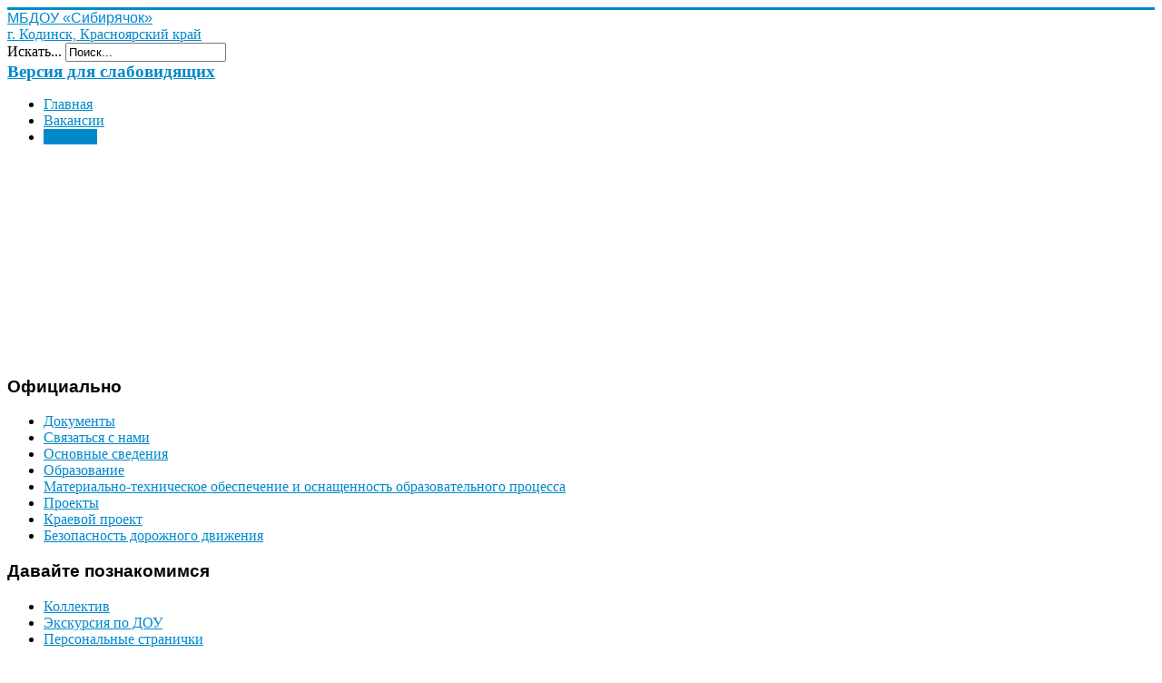

--- FILE ---
content_type: text/html; charset=utf-8
request_url: http://sibiryachok36.ru/index.php/novost/144-v-gruppe-antoshka
body_size: 3982
content:
<!DOCTYPE html>
<html xmlns="http://www.w3.org/1999/xhtml" xml:lang="ru-ru" lang="ru-ru" dir="ltr">
<head>
	<meta name="viewport" content="width=device-width, initial-scale=1.0" />
	  <base href="http://sibiryachok36.ru/index.php/novost/144-v-gruppe-antoshka" />
  <meta http-equiv="content-type" content="text/html; charset=utf-8" />
  <meta name="author" content="Super User" />
  <meta name="description" content="детский садик Сибирячок. Дошкольное муниципальное образование. Город Кодинск. Красноярский край." />
  <meta name="generator" content="Joomla! - Open Source Content Management" />
  <title>В группе «Антошка»</title>
  <link href="http://sibiryachok36.ru/index.php/novost/144-v-gruppe-antoshka" rel="canonical" />
  <link href="/templates/protostar/favicon.ico" rel="shortcut icon" type="image/vnd.microsoft.icon" />
  <link rel="stylesheet" href="/templates/protostar/css/template.css" type="text/css" />
  <script src="/media/jui/js/jquery.min.js" type="text/javascript"></script>
  <script src="/media/jui/js/jquery-noconflict.js" type="text/javascript"></script>
  <script src="/media/jui/js/jquery-migrate.min.js" type="text/javascript"></script>
  <script src="/media/system/js/caption.js" type="text/javascript"></script>
  <script src="/media/jui/js/bootstrap.min.js" type="text/javascript"></script>
  <script src="/templates/protostar/js/template.js" type="text/javascript"></script>
  <script type="text/javascript">
jQuery(window).on('load',  function() {
				new JCaption('img.caption');
			});jQuery(window).on('load',  function() {
				new JCaption('img.caption');
			});jQuery(document).ready(function(){
	jQuery('.hasTooltip').tooltip({"html": true,"container": "body"});
});
  </script>

	
	<script type='text/javascript' src='/templates/protostar/eye/special.js'></script>
			<link href='//fonts.googleapis.com/css?family=Open+Sans+Condensed:300&subset=latin,cyrillic' rel='stylesheet' type='text/css' />
		<style type="text/css">
			h1,h2,h3,h4,h5,h6,.site-title{
				font-family: 'Open Sans', sans-serif;
			}
		</style>
			<style type="text/css">
		body.site
		{
			border-top: 3px solid #0088cc;
<!--			background-color: -->		}
		a
		{
			color: #0088cc;
		}
		.navbar-inner, .nav-list > .active > a, .nav-list > .active > a:hover, .dropdown-menu li > a:hover, .dropdown-menu .active > a, .dropdown-menu .active > a:hover, .nav-pills > .active > a, .nav-pills > .active > a:hover,
		.btn-primary
		{
			background: #0088cc;
		}
		.navbar-inner
		{
			-moz-box-shadow: 0 1px 3px rgba(0, 0, 0, .25), inset 0 -1px 0 rgba(0, 0, 0, .1), inset 0 30px 10px rgba(0, 0, 0, .2);
			-webkit-box-shadow: 0 1px 3px rgba(0, 0, 0, .25), inset 0 -1px 0 rgba(0, 0, 0, .1), inset 0 30px 10px rgba(0, 0, 0, .2);
			box-shadow: 0 1px 3px rgba(0, 0, 0, .25), inset 0 -1px 0 rgba(0, 0, 0, .1), inset 0 30px 10px rgba(0, 0, 0, .2);
		}
	</style>
		<!--[if lt IE 9]>
		<script src="/media/jui/js/html5.js"></script>
	<![endif]-->
</head>

<body class="site com_content view-article no-layout no-task itemid-510">

	<!-- Body -->
	<div class="body">
		<div class="container">
			<!-- Header -->
			<header class="header" role="banner">
				<div class="header-inner clearfix">
					<a class="brand pull-left" href="/">
						<span class="site-title" title="МБДОУ «Сибирячок»">МБДОУ «Сибирячок»</span> <div class="site-description">г. Кодинск, Красноярский край</div>					</a>
					<div class="header-search pull-right">
						<div class="search">
	<form action="/index.php/novost" method="post" class="form-inline">
		<label for="mod-search-searchword" class="element-invisible">Искать...</label> <input name="searchword" id="mod-search-searchword" maxlength="20"  class="inputbox search-query" type="text" size="20" value="Поиск..."  onblur="if (this.value=='') this.value='Поиск...';" onfocus="if (this.value=='Поиск...') this.value='';" />		<input type="hidden" name="task" value="search" />
		<input type="hidden" name="option" value="com_search" />
		<input type="hidden" name="Itemid" value="510" />
	</form>
</div>

						<a href="#" style=" font-weight: bold; font-size: 1.2em; text-decoration: underline; " onclick="Spec()">Версия для слабовидящих</a>
					</div>
				</div>
			</header>


              <nav class="navigation" role="navigation">
          <ul class="nav menu nav-pills">
<li class="item-435"><a href="/" >Главная</a></li><li class="item-487"><a href="/index.php/vakansii" >Вакансии</a></li><li class="item-510 current active"><a href="/index.php/novost" >Новости</a></li></ul>

        </nav>
      

      <div style="width: 100%; height: 200px; border-radius:5px;  background: left -170px url('/templates/protostar/images/mottto_min.jpg'); margin-bottom: 10px;"></div>


      <div style="height: 10px;"></div>



			
			<div class="row-fluid">
								<!-- Begin Sidebar -->
				<div id="sidebar" class="span3">
					<div class="sidebar-nav">
						<div class="well _menu"><h3 class="page-header">Официально</h3><ul class="nav menu">
<li class="item-483"><a href="/index.php/dokumenty" >Документы</a></li><li class="item-475"><a href="/index.php/svyazatsya-s-nami" >Связаться с нами</a></li><li class="item-505"><a href="/index.php/osnovnye-svedeniya" >Основные сведения</a></li><li class="item-509"><a href="/index.php/obrazovanie" >Образование</a></li><li class="item-511"><a href="/index.php/materialno-tekhnicheskoe-obespechenie-i-osnashchennost-obrazovatelnogo-protsessa" >Материально-техническое обеспечение и оснащенность образовательного процесса</a></li><li class="item-519"><a href="/index.php/proekt" >Проекты</a></li><li class="item-527"><a href="/index.php/kraevoj-proekt" >Краевой проект</a></li><li class="item-528"><a href="/index.php/bezopasnost-dorozhnogo-dvizheniya" >Безопасность дорожного движения</a></li></ul>
</div><div class="well _menu"><h3 class="page-header">Давайте познакомимся</h3><ul class="nav menu">
<li class="item-488"><a href="/index.php/kollektiv" >Коллектив</a></li><li class="item-504"><a href="/index.php/ekskursiya-po-dou" >Экскурсия по ДОУ</a></li><li class="item-489"><a href="/index.php/personalnye-stranichki" >Персональные странички</a></li></ul>
</div><div class="well _menu"><h3 class="page-header">Сведения об образовательной организации</h3><ul class="nav menu">
<li class="item-520"><a href="/index.php/struktura-i-organy-upravleniya" >Структура и органы управления</a></li><li class="item-521"><a href="/index.php/obrazovatelnye-standarty" >Образовательные стандарты</a></li><li class="item-522"><a href="/index.php/rukovodstvo-pedagogicheskij-standart" >Руководство. Педагогический стандарт</a></li><li class="item-523"><a href="/index.php/finansovo-khozyajstvennaya-deyatelnost" >Финансово-хозяйственная деятельность</a></li><li class="item-524"><a href="/index.php/vakantnye-mesta" >Вакантные места</a></li><li class="item-525"><a href="/index.php/doc" >Документы</a></li><li class="item-526"><a href="/index.php/materialno-tekhnicheskoe-i-osnashchennost-obrazovatelnogo-protsessa" >Материально-техническое и оснащенность образовательного процесса</a></li><li class="item-529"><a href="/index.php/organizatsiya-pitaniya" >Организация питания</a></li><li class="item-530"><a href="/index.php/antikorruptsionnaya-politika" >Антикоррупционная политика</a></li></ul>
</div>
					</div>
				</div>
				<!-- End Sidebar -->
								<main id="content" role="main" class="span9">
					<!-- Begin Content -->
					
					<div id="system-message-container">
	</div>

					<div class="item-page" itemscope itemtype="http://schema.org/Article">
	<meta itemprop="inLanguage" content="ru-RU" />
		<div class="page-header">
		<h1> Новости </h1>
	</div>
				<div class="page-header">
		<h2 itemprop="name">
												<a href="/index.php/novost/144-v-gruppe-antoshka" itemprop="url"> В группе «Антошка»</a>
									</h2>
							</div>
				
<div class="icons">
	
		
	</div>
	
	
	
		
								<div itemprop="articleBody">
		<p class="MsoNormal" style="margin-bottom: .0001pt; text-align: right; text-indent: 35.45pt; line-height: normal;" align="right"><span style="font-size: 14.0pt; mso-bidi-font-size: 11.0pt; font-family: 'Times New Roman','serif';">Всех излечит, исцелит</span></p>
<p class="MsoNormal" style="margin-bottom: .0001pt; text-align: right; text-indent: 35.45pt; line-height: normal;" align="right"><span style="font-size: 14.0pt; mso-bidi-font-size: 11.0pt; font-family: 'Times New Roman','serif';">Добрый доктор Айболит!</span></p>
<p class="MsoNormal" style="text-align: justify; text-indent: 35.45pt;"><span style="font-size: 14.0pt; mso-bidi-font-size: 11.0pt; line-height: 115%; font-family: 'Times New Roman','serif';"> </span></p>
<p class="MsoNormal" style="text-align: justify; text-indent: 35.45pt;"><span style="font-size: 14.0pt; mso-bidi-font-size: 11.0pt; line-height: 115%; font-family: 'Times New Roman','serif';">26 октября 2017 года ребята лечили жирафика. Все прошло успешно, он живет в группе «Антошка». Дети радовались своему успеху. В процессе они ознакомились с медицинскими инструментами. С огромным удовольствием наряжались в доктора.</span></p>
<p class="MsoNormal" style="text-indent: 35.45pt;"><span style="font-size: 14.0pt; mso-bidi-font-size: 11.0pt; line-height: 115%; font-family: 'Times New Roman','serif';"><img style="display: block; margin-left: auto; margin-right: auto;" src="/images/phocagallery/news/2017/Okteber/Alenushka.jpg" alt="" /></span></p>
<p class="MsoNormal" style="text-align: justify;"><span style="font-size: 14.0pt; mso-bidi-font-size: 11.0pt; line-height: 115%; font-family: 'Times New Roman','serif';"> </span></p>
<p> </p>
<p class="MsoNormal" style="text-align: right;" align="right"><span style="font-size: 14.0pt; mso-bidi-font-size: 11.0pt; line-height: 115%; font-family: 'Times New Roman','serif';">Воспитатель: Савченко Лилия Михайловна</span></p> 	</div>

	
						 </div>

					
				    					
					<br>
					
										
					
<ul class="breadcrumb">
	<li class="active">Вы здесь: &#160;</li><li><a href="/" class="pathway">Главная</a><span class="divider"><img src="/media/system/images/arrow.png" alt="" /></span></li><li><a href="/index.php/novost" class="pathway">Новости</a><span class="divider"><img src="/media/system/images/arrow.png" alt="" /></span></li><li class="active"><span>группа «Земляничка»</span></li></ul>


<div class="custom"  >
	</div>

					<!-- End Content -->
					
				</main>
							</div>
		</div>
	</div>
	<!-- Footer -->
	<footer class="footer" role="contentinfo">
		<div class="container">
			<hr />
			
			<p class="pull-right">
				<a href="#top" id="back-top">
					Наверх				</a>
			</p>
			<p>
				&copy; 2025 МБДОУ «Сибирячок»			</p>
		</div>
	</footer>
	







</body>
</html>
